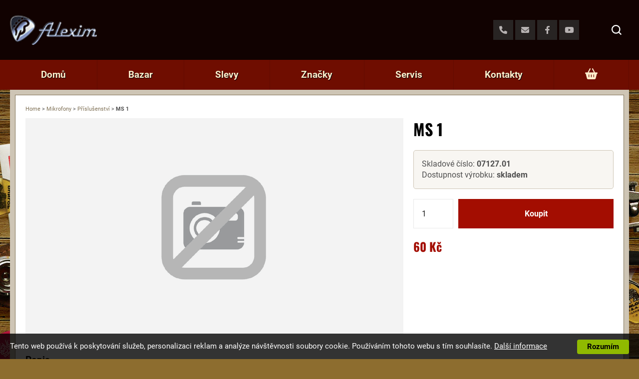

--- FILE ---
content_type: text/html; charset=utf-8
request_url: https://www.alexim.cz/ms-1
body_size: 5106
content:
<!DOCTYPE html>
<html lang="cs-cz" dir="ltr">
	<head>
		<meta charset="utf-8">
	<title>MS 1 | Hudební nástroje Alexim.cz</title>
    <meta name="dcterms.rightsHolder" content="Alexim s.r.o.">
    <meta name="dcterms.dateCopyrighted" content="2009-2026">
	<!--<meta name="author" content="Ing. Radim Hašek" >-->
    <meta name="robots" content="index,follow">
    <meta name="googlebot" content="index,follow">


<!-- Google Tag Manager -->
<script>(function(w,d,s,l,i){ w[l]=w[l]||[];w[l].push({ 'gtm.start':
new Date().getTime(),event:'gtm.js'});var f=d.getElementsByTagName(s)[0],
j=d.createElement(s),dl=l!='dataLayer'?'&l='+l:'';j.async=true;j.src=
'https://www.googletagmanager.com/gtm.js?id='+i+dl;f.parentNode.insertBefore(j,f);
})(window,document,'script','dataLayer',"GTM-5B8FTB");</script>
<!-- End Google Tag Manager --> 
			<script src="/js/jquery-1.12.1.min.js"></script>
			<script src="/js/nette.ajax.js"></script>

	<link rel="stylesheet" href="https://cdn.jsdelivr.net/npm/@fancyapps/ui@4.0/dist/fancybox.css" />

		<link href="/css/screen.css?version=1768658791" rel="stylesheet" type="text/css" media="screen,projection">
		<link href="/css/print.css?version=1768658791" rel="stylesheet" type="text/css" media="print">

		<link rel="shortcut icon" href="/favicon.ico" />

		<meta name="viewport" content="width=device-width">

		<meta name="verify-v1" content="HgCmSEfKzK5ayKJS5F9byk7D6PObLljPuXrw2irew8c=" />

		<meta name="google-site-verification" content="HsWxnUyqVL7lAOHGacup94Db_U8oZCr17-YGn4p5e0s" />

		<meta name="seznam-wmt" content="yXFOzA8q1pX56vx9BgZhxhZyT7HQb5ry" />



<script type="text/javascript">
//<![CDATA[
var _hwq = _hwq || [];
	_hwq.push(['setKey', 'DC89F65B2691F4914B9B14333FCB8891']);_hwq.push(['setTopPos', '60']);_hwq.push(['showWidget', '21']);(function() {
	var ho = document.createElement('script'); ho.type = 'text/javascript'; ho.async = true;
	ho.src = ('https:' == document.location.protocol ? 'https://ssl' : 'http://www') + '.heureka.cz/direct/i/gjs.php?n=wdgt&sak=DC89F65B2691F4914B9B14333FCB8891';
	var s = document.getElementsByTagName('script')[0]; s.parentNode.insertBefore(ho, s);
})();
//]]>
</script>	</head>

	<body class="page-product-detail">

<!-- Google Tag Manager (noscript) -->
<noscript><iframe src="https://www.googletagmanager.com/ns.html?id=GTM-5B8FTB"
height="0" width="0" style="display:none;visibility:hidden"></iframe></noscript>
<!-- End Google Tag Manager (noscript) -->

		<header class="page-header">
			<div class="page-header__container">
				<a href="/" class="page-header__logo">
					<img src="/grafika/alexim-logo-3d.png" alt="Alexim" />
				</a>

				<div class="page-header__socials">
					<a href="tel:+420233337206" class="page-header__social">
<svg xmlns="http://www.w3.org/2000/svg" viewBox="0 0 512 512">
    <path fill="#ffffff" d="M511.2 387l-23.25 100.8c-3.266 14.25-15.79 24.22-30.46 24.22C205.2 512 0 306.8 0 54.5c0-14.66 9.969-27.2 24.22-30.45l100.8-23.25C139.7-2.602 154.7 5.018 160.8 18.92l46.52 108.5c5.438 12.78 1.77 27.67-8.98 36.45L144.5 207.1c33.98 69.22 90.26 125.5 159.5 159.5l44.08-53.8c8.688-10.78 23.69-14.51 36.47-8.975l108.5 46.51C506.1 357.2 514.6 372.4 511.2 387z"></path>
</svg>
					</a>

					<a href="mailto:%73%68%6f%70%40%61%6c%65%78%69%6d%2e%63%7a" class="page-header__social">
<svg xmlns="http://www.w3.org/2000/svg" viewBox="0 0 512 512">
    <path fill="#ffffff" d="M464 64C490.5 64 512 85.49 512 112C512 127.1 504.9 141.3 492.8 150.4L275.2 313.6C263.8 322.1 248.2 322.1 236.8 313.6L19.2 150.4C7.113 141.3 0 127.1 0 112C0 85.49 21.49 64 48 64H464zM217.6 339.2C240.4 356.3 271.6 356.3 294.4 339.2L512 176V384C512 419.3 483.3 448 448 448H64C28.65 448 0 419.3 0 384V176L217.6 339.2z"></path>
</svg>
					</a>

					<a href="https://www.facebook.com/alexim.hudebni.nastroje/" class="page-header__social">
<svg xmlns="http://www.w3.org/2000/svg" viewBox="0 0 320 512">
    <path fill="#ffffff" d="M279.14 288l14.22-92.66h-88.91v-60.13c0-25.35 12.42-50.06 52.24-50.06h40.42V6.26S260.43 0 225.36 0c-73.22 0-121.08 44.38-121.08 124.72v70.62H22.89V288h81.39v224h100.17V288z"></path>
</svg>
					</a>

					<a href="https://www.youtube.com/user/TValexim" class="page-header__social">
<svg xmlns="http://www.w3.org/2000/svg" viewBox="0 0 576 512">
    <path fill="#ffffff" d="M549.655 124.083c-6.281-23.65-24.787-42.276-48.284-48.597C458.781 64 288 64 288 64S117.22 64 74.629 75.486c-23.497 6.322-42.003 24.947-48.284 48.597-11.412 42.867-11.412 132.305-11.412 132.305s0 89.438 11.412 132.305c6.281 23.65 24.787 41.5 48.284 47.821C117.22 448 288 448 288 448s170.78 0 213.371-11.486c23.497-6.321 42.003-24.171 48.284-47.821 11.412-42.867 11.412-132.305 11.412-132.305s0-89.438-11.412-132.305zm-317.51 213.508V175.185l142.739 81.205-142.739 81.201z"></path>
</svg>
					</a>
				</div>

				<span id="snippet--basketSimple" class="page-header__basket">
<div class="basket-simple-holder">
	<a href="/kosik" rel="nofollow" class="basket-simple" title="0,- Kč">
		<span class="basket-simple__icon">
<svg xmlns="http://www.w3.org/2000/svg" viewBox="0 0 576 512">
    <path fill="#ffffff" d="M171.7 191.1H404.3L322.7 35.07C316.6 23.31 321.2 8.821 332.9 2.706C344.7-3.409 359.2 1.167 365.3 12.93L458.4 191.1H544C561.7 191.1 576 206.3 576 223.1C576 241.7 561.7 255.1 544 255.1L492.1 463.5C484.1 492 459.4 512 430 512H145.1C116.6 512 91 492 83.88 463.5L32 255.1C14.33 255.1 0 241.7 0 223.1C0 206.3 14.33 191.1 32 191.1H117.6L210.7 12.93C216.8 1.167 231.3-3.409 243.1 2.706C254.8 8.821 259.4 23.31 253.3 35.07L171.7 191.1zM191.1 303.1C191.1 295.1 184.8 287.1 175.1 287.1C167.2 287.1 159.1 295.1 159.1 303.1V399.1C159.1 408.8 167.2 415.1 175.1 415.1C184.8 415.1 191.1 408.8 191.1 399.1V303.1zM271.1 303.1V399.1C271.1 408.8 279.2 415.1 287.1 415.1C296.8 415.1 304 408.8 304 399.1V303.1C304 295.1 296.8 287.1 287.1 287.1C279.2 287.1 271.1 295.1 271.1 303.1zM416 303.1C416 295.1 408.8 287.1 400 287.1C391.2 287.1 384 295.1 384 303.1V399.1C384 408.8 391.2 415.1 400 415.1C408.8 415.1 416 408.8 416 399.1V303.1z"></path>
</svg>
		</span>
	</a>
</div>
				</span>

				<span class="page-header__search-handle" data-layout-handle="has-search">
<svg xmlns="http://www.w3.org/2000/svg" xmlns:xlink="http://www.w3.org/1999/xlink" x="0px" y="0px" viewBox="0 0 18.2 18.2" xml:space="preserve">
    <g>
        <path class="st1" d="M8,16c-4.4,0-8-3.6-8-8s3.6-8,8-8s8,3.6,8,8S12.4,16,8,16z M8,2C4.7,2,2,4.7,2,8s2.7,6,6,6s6-2.7,6-6 S11.3,2,8,2z" fill="#ffffff"></path>
        <rect x="14.5" y="12.7" transform="matrix(0.7071 -0.7071 0.7071 0.7071 -6.4203 15.5)" class="st1" width="2" height="5.7" fill="#ffffff"></rect>
    </g>
</svg>
				</span>

				<span class="page-header__menu-handle" data-layout-handle="has-menu"><span></span></span>

				<form action="/ms-1" method="post" id="frm-search" class="page-header__search-dialog search-dialog">
					<input type="search" name="q" id="frm-search-q" required data-nette-rules='[{"op":":filled","msg":"Vyplňte prosím hledanou frázi"}]' placeholder="Hledaný výraz" class="search-dialog__input">
					<input type="submit" name="send" value="Hledej" class="search-dialog__submit btn">
				<input type="hidden" name="_do" value="search-submit"></form>

			</div>

		</header>

		<nav class="page-menu">
			<ul class="page-menu__container">
				<li class="page-menu__item">
					<a href="/" title="Domů">Domů</a>
				</li>
				<li class="page-menu__item">
					<a href="/bazar" title="Bazar">Bazar</a>
				</li>
				<li class="page-menu__item">
					<a href="/slevy" title="Slevy">Slevy</a>
				</li>
				<li class="page-menu__item">
					<a href="/znacky" title="Značky">Značky</a>
				</li>
				<li class="page-menu__item">
					<a href="/servis-kytar" title="Servis">Servis</a>
				</li>
				<li class="page-menu__item">
					<a href="/kontakty" title="Kontakty">Kontakty</a>
				</li>
				<li id="snippet--basketSimple2" class="page-menu__item page-menu__item--simple-basket">
<div class="basket-simple-holder">
	<a href="/kosik" rel="nofollow" class="basket-simple" title="0,- Kč">
		<span class="basket-simple__icon">
<svg xmlns="http://www.w3.org/2000/svg" viewBox="0 0 576 512">
    <path fill="#feedcb" d="M171.7 191.1H404.3L322.7 35.07C316.6 23.31 321.2 8.821 332.9 2.706C344.7-3.409 359.2 1.167 365.3 12.93L458.4 191.1H544C561.7 191.1 576 206.3 576 223.1C576 241.7 561.7 255.1 544 255.1L492.1 463.5C484.1 492 459.4 512 430 512H145.1C116.6 512 91 492 83.88 463.5L32 255.1C14.33 255.1 0 241.7 0 223.1C0 206.3 14.33 191.1 32 191.1H117.6L210.7 12.93C216.8 1.167 231.3-3.409 243.1 2.706C254.8 8.821 259.4 23.31 253.3 35.07L171.7 191.1zM191.1 303.1C191.1 295.1 184.8 287.1 175.1 287.1C167.2 287.1 159.1 295.1 159.1 303.1V399.1C159.1 408.8 167.2 415.1 175.1 415.1C184.8 415.1 191.1 408.8 191.1 399.1V303.1zM271.1 303.1V399.1C271.1 408.8 279.2 415.1 287.1 415.1C296.8 415.1 304 408.8 304 399.1V303.1C304 295.1 296.8 287.1 287.1 287.1C279.2 287.1 271.1 295.1 271.1 303.1zM416 303.1C416 295.1 408.8 287.1 400 287.1C391.2 287.1 384 295.1 384 303.1V399.1C384 408.8 391.2 415.1 400 415.1C408.8 415.1 416 408.8 416 399.1V303.1z"></path>
</svg>
		</span>
	</a>
</div>
				</li>
				<li class="page-menu__item page-menu__item--facebook">
					<a href="https://www.facebook.com/alexim.hudebni.nastroje/">
						<svg xmlns="http://www.w3.org/2000/svg" viewBox="0 0 320 512">
    <path fill="#feedcb" d="M279.14 288l14.22-92.66h-88.91v-60.13c0-25.35 12.42-50.06 52.24-50.06h40.42V6.26S260.43 0 225.36 0c-73.22 0-121.08 44.38-121.08 124.72v70.62H22.89V288h81.39v224h100.17V288z"></path>
</svg>
 Facebook
					</a>
				</li>
				<li class="page-menu__item page-menu__item--youtube">
					<a href="https://www.youtube.com/user/TValexim">
						<svg xmlns="http://www.w3.org/2000/svg" viewBox="0 0 576 512">
    <path fill="#feedcb" d="M549.655 124.083c-6.281-23.65-24.787-42.276-48.284-48.597C458.781 64 288 64 288 64S117.22 64 74.629 75.486c-23.497 6.322-42.003 24.947-48.284 48.597-11.412 42.867-11.412 132.305-11.412 132.305s0 89.438 11.412 132.305c6.281 23.65 24.787 41.5 48.284 47.821C117.22 448 288 448 288 448s170.78 0 213.371-11.486c23.497-6.321 42.003-24.171 48.284-47.821 11.412-42.867 11.412-132.305 11.412-132.305s0-89.438-11.412-132.305zm-317.51 213.508V175.185l142.739 81.205-142.739 81.201z"></path>
</svg>
 YouTube
					</a>
				</li>
			</ul>
		</nav>

		<div class="__container">
			<div class="page-content">
	<main class="page-content__main">

	<section itemscope itemtype="http://schema.org/Product" class="product-detail">

<p class="breadcrumbs">
    <a href="/" class="breadcrumbs__link">Home</a> <span>&gt;</span>
		<a href="/mikrofony" class="breadcrumbs__link">Mikrofony</a> <span>&gt;</span>
		<a href="/mikrofony-prislusenstvi" class="breadcrumbs__link">Příslušenství</a> <span>&gt;</span>
    <strong>MS 1</strong>
</p>
<script type="application/ld+json">
    {
        "@context": "https://schema.org",
        "@type": "BreadcrumbList",
        "itemListElement": [
                {
                    "@type": "ListItem",
                    "position": 1,
                    "name": "Mikrofony",
                    "item": "https://www.alexim.cz/mikrofony"
                },
                {
                    "@type": "ListItem",
                    "position": 2,
                    "name": "Příslušenství",
                    "item": "https://www.alexim.cz/mikrofony-prislusenstvi"
                },
            {
                "@type": "ListItem",
                "position": 3,
                "name": "MS 1"
            }
        ]
    }
</script>

		<div class="product-detail__gallery">
<div class="gallery">


	<div>
		<span class="gallery__items" data-slick="gallery">
				<span class="gallery__item">
					<img src="/grafika/no-photo-detail.gif" alt="MS 1" class="gallery__image" itemprop="image" />
				</span>
		</span>
	</div>


</div>
		</div>

		<div class="product-detail__main">

			<div class="product-detail__wrapper">

				<h1 itemprop="name" class="product-detail__title">MS 1</h1>

				<div class="product-detail__status">
					Skladové číslo: <strong>07127.01</strong>
					<br />
					Dostupnost výrobku:
					<strong> skladem </strong>				</div>

				<form action="/ms-1" method="post" class="ajax product-detail__buy" id="sraform">
					<div itemprop="offers" itemtype="http://schema.org/Offer" itemscope>
						<meta itemprop="url" content="https://www.alexim.cz/ms-1" />
						<meta itemprop="priceCurrency" content="CZK" />
						<meta itemprop="price" content="60.00" />
						<meta itemprop="priceValidUntil" content="2026-01-21" />
						<meta itemprop="availability" content="http://schema.org/InStock" />
					</div>

						<input type="number" name="count" maxlength="4" min="1" value="1" id="kusu" />
						<input type="submit" name="_action" value="Koupit" class="btn" title="Přidat do košíku" />
						<input id="dostupnost" type="hidden" value="1" />  
				<input type="hidden" name="_do" value="basketForm-submit"></form>

				<p class="product-detail__prices">
					<span class="product-detail__price">
						<span class="price">60 Kč</span>
					</span>


				</p>


			</div>

		</div>


		<div class="product-detail__info">
				<h2 class="product-detail__subtitle">Popis</h2>
				<p class="description" itemprop="description">Mikrofonní Windscreen</p>


		</div>
		<div class="product-detail__content">
			<div class="product-detail__wrapper">
			</div>
		</div>

		<div class="product-detail__related">
	<h2 class="product-detail__subtitle">Zákazníci kteří si koupili tento výrobek, si pořídili také toto:</h2>
	<div data-slick="product">
	<a href="/krc-dgn-3" class="product-box">
		<span class="product-box__image">
				<img src="/images/275x275z/2/2ffa7989c198909dd34d1fb2db29432c.jpg" alt="KRC DGN-3">
		</span>

		<h2 class="product-box__title">KRC DGN-3</h2>

		<p class="product-box__text">Nultý pražec "ořech" kytara...</p>

		<div class="product-box__price">
			16 Kč
		</div>


		<div class="product-box__more">
				<span title="dostupnost">skladem</span>
		</div>
	</a>
	<a href="/gotoh-ge-103b-t-kobylka-cr" class="product-box">
		<span class="product-box__image">
				<img src="/images/275x275z/2/2600daf3faeb85373e0375646aa40668.jpg" alt="Gotoh GE 103B-T  kobylka CR">
		</span>

		<h2 class="product-box__title">Gotoh GE 103B-T  kobylka CR</h2>

		<p class="product-box__text">GOTOH, kobylka modelu Les...</p>

		<div class="product-box__price">
			760 Kč
		</div>


		<div class="product-box__more">
				<span title="dostupnost">skladem</span>
		</div>
	</a>
	<a href="/gotoh-ge-101z-t-zaves-cr" class="product-box">
		<span class="product-box__image">
				<img src="/images/275x275z/4/4ebd1a640ebb803d6cee4f808c7919a9.jpg" alt="Gotoh GE 101Z - T závěs  CR">
		</span>

		<h2 class="product-box__title">Gotoh GE 101Z - T závěs  CR</h2>

		<p class="product-box__text">GOTOH, závěs kobylky modelu...</p>

		<div class="product-box__price">
			457 Kč
		</div>


		<div class="product-box__more">
				<span title="dostupnost">na dotaz</span>
		</div>
	</a>
	</div>
		</div>

	</section>


	</main>
			</div>
		</div>

		<footer class="page-footer">
			<p class="page-footer__links">
				<a class="kosik-odkaz" rel="nofollow" href="/obchodni-podminky">Obchodní podmínky</a> |
				<a class="kosik-odkaz" rel="nofollow" href="/jak-nakupovat">Jak nakupovat</a> |
				<a class="kosik-odkaz" rel="nofollow" href="/jak-nakupovat#doprava">Doprava a platba</a> |
				<a class="kosik-odkaz" rel="nofollow" href="/reklamace">Reklamace</a>
			</p>
			<p class="page-footer__credits">
				Website created by <a href="http://www.mainspring.cz/">MainSpring</a> with <a href="http://www.matomatic.com/">MAŤoMATIC studio</a> Design and <a href="http://www.nobrother.cz/">noBrother.cz</a>, system by Radim Hašek, copyright &copy; 2009-2026 Alexim s.r.o.
			</p>
		</footer>

		<script type="text/javascript" src="/js/scripts.js?version=1768658791"></script>
	<script src="https://cdn.jsdelivr.net/npm/@fancyapps/ui@4.0/dist/fancybox.umd.js"></script>


	</body>
</html>


--- FILE ---
content_type: text/css
request_url: https://www.alexim.cz/css/screen.css?version=1768658791
body_size: 8421
content:
body,dd,dl,dt,fieldset,form,h1,h2,h3,h4,h5,h6,html,li,menu,ol,p,ul{margin:0;padding:0;list-style-type:none;border:0}article,aside,details,figcaption,figure,footer,header,hgroup,nav,section{display:block}audio,canvas,video{display:inline-block}[hidden],audio:not([controls]){display:none}html{font-size:100%;-webkit-text-size-adjust:100%;-ms-text-size-adjust:100%}button,html,input,select,textarea{font-family:sans-serif;color:#222}body{margin:0;font-size:1em;line-height:1.4}a:focus{outline:thin dotted}a:active,a:hover{outline:0}abbr[title]{border-bottom:1px dotted}b,strong{font-weight:700}blockquote{margin:1em 40px}dfn{font-style:italic}hr{display:block;height:1px;border:0;border-top:1px solid #ccc;margin:1em 0;padding:0}ins{background:#ff9;text-decoration:none}ins,mark{color:#000}mark{background:#ff0;font-style:italic;font-weight:700}code,kbd,pre,samp{font-family:monospace,serif;_font-family:courier new,monospace;font-size:1em}pre{white-space:pre;white-space:pre-wrap;word-wrap:break-word}q{quotes:none}q:after,q:before{content:"";content:none}small{font-size:85%}sub,sup{font-size:75%;line-height:0;position:relative;vertical-align:baseline}sup{top:-.5em}sub{bottom:-.25em}ol,p,ul{margin:0;padding:0 0 1em}li{list-style-type:none}dd{margin:0 0 0 40px}nav ol,nav ul{list-style:none;list-style-image:none;margin:0;padding:0}h1,h2,h3{margin:0;padding:0 0 1em}h4,h5,h6{margin:0;padding:0}img{border:0;-ms-interpolation-mode:bicubic;vertical-align:middle}svg:not(:root){overflow:hidden}figure,form{margin:0}fieldset{border:0;margin:0;padding:0}label{cursor:pointer}legend{border:0;padding:0;white-space:normal}button,input,select,textarea{font-size:100%;margin:0;vertical-align:baseline}button,input{line-height:normal}button,input[type=button],input[type=reset],input[type=submit]{cursor:pointer;-webkit-appearance:button}button[disabled],input[disabled]{cursor:default}input[type=checkbox],input[type=radio]{box-sizing:border-box;padding:0}input[type=search]{-webkit-appearance:textfield;box-sizing:content-box}input[type=search]::-webkit-search-cancel-button,input[type=search]::-webkit-search-decoration{-webkit-appearance:none}button::-moz-focus-inner,input::-moz-focus-inner{border:0;padding:0}textarea{overflow:auto;vertical-align:top;resize:vertical}input:invalid,textarea:invalid{background-color:#f0dddd}table{border-spacing:0}td{vertical-align:top}@media print{*{background:transparent!important;color:#000!important;box-shadow:none!important;text-shadow:none!important;filter:none!important;-ms-filter:none!important}a,a:visited{text-decoration:underline}a[href]:after{content:" (" attr(href) ")"}abbr[title]:after{content:" (" attr(title) ")"}.ir a:after,a[href^="#"]:after,a[href^="javascript:"]:after{content:""}blockquote,pre{border:1px solid #999;page-break-inside:avoid}thead{display:table-header-group}img,tr{page-break-inside:avoid}img{max-width:100%!important}@page{margin:.5cm}h2,h3,p{orphans:3;widows:3}h2,h3{page-break-after:avoid}}.clearfix:after,.clearfix:before{display:table;content:"";line-height:0}.clearfix:after{clear:both}.ir{display:block;text-indent:-999em;overflow:hidden;background-position:50%;background-repeat:no-repeat;text-align:left;direction:ltr}.hide-text,.ir{border:0;background-color:transparent}.hide-text{font:0/0 a;color:transparent;text-shadow:none}::-moz-selection,::selection{background:#ccc;color:#fff;text-shadow:none}@font-face{font-family:Oswald;font-style:normal;font-weight:700;font-display:swap;src:url(https://fonts.gstatic.com/s/oswald/v53/TK3_WkUHHAIjg75cFRf3bXL8LICs1xZogUE.ttf) format("truetype")}@font-face{font-family:Roboto;font-style:normal;font-weight:400;font-display:swap;src:url(https://fonts.gstatic.com/s/roboto/v30/KFOmCnqEu92Fr1Me5Q.ttf) format("truetype")}@font-face{font-family:Roboto;font-style:normal;font-weight:700;font-display:swap;src:url(https://fonts.gstatic.com/s/roboto/v30/KFOlCnqEu92Fr1MmWUlvAw.ttf) format("truetype")}body{-webkit-font-smoothing:antialiased;-moz-osx-font-smoothing:grayscale;font-family:Roboto,Arial,sans-serif;font-weight:400;color:#4f4f4f;font-size:1rem}a{color:#807257;text-decoration:underline;outline:0}a:hover{text-decoration:none;color:#a30d01}h1{font-family:Oswald,sans-serif;font-weight:700;color:#000;font-size:1.8em}@media (min-width:769px){h1{font-size:2.5em}}img{max-width:100%;display:block}.youtube-embed{display:block;position:relative;overflow:hidden}.youtube-embed:before{content:"";display:block;padding-bottom:56%}.youtube-embed iframe{position:absolute;left:0;top:0;width:100%;height:100%}.note{font-size:.8em}.btn{background:#a30d01;color:#fff;border:0;padding:20px 40px;display:inline-block;text-decoration:none;cursor:pointer;font-family:Roboto,Arial,sans-serif;font-weight:700}.btn:hover{background:#d61101;color:#fff}.btn--secondary{background:#e9e9e9;color:#4f4f4f}.btn--secondary:hover{background:#d0d0d0}.flash{text-align:center;padding:.5em 0;color:#fff;font-size:1.2em}.flash--error{background-color:#c00}.flash--warning{background-color:#c90}.flash--success{background-color:#060}label{display:block;padding:0 0 .5em;font-size:.9em}input[type=email],input[type=number],input[type=search],input[type=tel],input[type=text],textarea{display:block;width:100%;padding:1em;font-family:inherit;background:#fff;border-radius:0;font-size:1em;border:1px solid #e9e9e9;box-sizing:border-box;font-family:Roboto,Arial,sans-serif;font-weight:400}input[type=email]:-moz-placeholder,input[type=email]::-moz-placeholder,input[type=number]:-moz-placeholder,input[type=number]::-moz-placeholder,input[type=search]:-moz-placeholder,input[type=search]::-moz-placeholder,input[type=tel]:-moz-placeholder,input[type=tel]::-moz-placeholder,input[type=text]:-moz-placeholder,input[type=text]::-moz-placeholder,textarea:-moz-placeholder,textarea::-moz-placeholder{color:#bdc2d3}input[type=email]:-ms-input-placeholder,input[type=number]:-ms-input-placeholder,input[type=search]:-ms-input-placeholder,input[type=tel]:-ms-input-placeholder,input[type=text]:-ms-input-placeholder,textarea:-ms-input-placeholder{color:#bdc2d3}input[type=email]::-webkit-input-placeholder,input[type=number]::-webkit-input-placeholder,input[type=search]::-webkit-input-placeholder,input[type=tel]::-webkit-input-placeholder,input[type=text]::-webkit-input-placeholder,textarea::-webkit-input-placeholder{color:#bdc2d3}input[type=email]:focus,input[type=number]:focus,input[type=search]:focus,input[type=tel]:focus,input[type=text]:focus,textarea:focus{outline:0;border-color:#000}input[type=email].has-error,input[type=number].has-error,input[type=search].has-error,input[type=tel].has-error,input[type=text].has-error,textarea.has-error{border-color:#fd5c55}input[type=email]:disabled,input[type=number]:disabled,input[type=search]:disabled,input[type=tel]:disabled,input[type=text]:disabled,textarea:disabled{opacity:.5}textarea{height:6em}select{-webkit-appearance:none;appearance:none;background:url(img/select.png) right 5px center no-repeat;padding:5px 18px 5px 5px}.help-block{flex-basis:100%;margin-top:.5em;font-size:13px;font-family:Roboto,Arial,sans-serif;font-weight:700}.help-block.text-danger{color:#fd5c55}.fieldset{display:-moz-flex;display:-ms-flexbox;display:-ms-flex;display:-o-flex;display:flex;justify-content:space-between;flex-wrap:wrap;background:#f6f6f6;padding:20px;margin-bottom:30px}.fieldset>*{box-sizing:border-box;width:100%}.fieldset p:last-child{padding-bottom:0}.fieldset__header{margin:-20px -20px 20px;padding:20px;width:calc(100% + 40px);background:#dcdcdc;font-family:Roboto,Arial,sans-serif;font-weight:700;text-transform:uppercase}.fieldset .form-required label:after{content:" *";color:red}@media (min-width:769px){.fieldset p.col-50{width:48%!important}.fieldset p.col-70{width:70%!important}.fieldset p.col-30{width:26%!important}}@media (min-width:1086px){.order-columns{display:-moz-flex;display:-ms-flexbox;display:-ms-flex;display:-o-flex;display:flex;justify-content:space-between;flex-wrap:wrap}.order-columns>*{box-sizing:border-box}.order-columns .order-column{width:48%}}table{width:100%;border-collapse:collapse}table td,table th{padding:1em .3em}table th{background:#f6f6f6;text-align:left}table td{border:solid #e9e9e9;border-width:1px 0}.fancybox__container{padding:0!important;max-width:none!important}.slick-slider{box-sizing:border-box;-webkit-user-select:none;-moz-user-select:none;-ms-user-select:none;user-select:none;-webkit-touch-callout:none;-ms-touch-action:pan-y;touch-action:pan-y;-webkit-tap-highlight-color:transparent}.slick-list,.slick-slider{position:relative;display:block}.slick-list{overflow:hidden;margin:0;padding:0}.slick-list:focus{outline:none}.slick-list.dragging{cursor:pointer;cursor:hand}.slick-slider .slick-list,.slick-slider .slick-track{transform:translateZ(0)}.slick-track{position:relative;top:0;left:0;display:block;margin-right:auto;margin-left:0;display:-moz-flex;display:-ms-flexbox;display:-ms-flex;display:-o-flex;display:flex;align-items:stretch}.slick-track>*{box-sizing:border-box}.slick-loading .slick-track{visibility:hidden}.slick-slide{display:none;min-height:1px;outline:0}.slick-slide>div{height:100%}.slick-slide img{display:block}.slick-slide.slick-loading img{display:none}.slick-slide.dragging img{pointer-events:none}.slick-initialized .slick-slide{display:block}.slick-loading .slick-slide{visibility:hidden}.slick-vertical .slick-slide{display:block;height:auto;border:1px solid transparent}.slick-arrow.slick-hidden{display:none}.slick-next,.slick-prev{font-size:0;line-height:0;position:absolute;z-index:5;top:50%;display:block;width:40px;height:40px;border-radius:50%;background:#a30d01;padding:0;margin:-20px;cursor:pointer;color:transparent;border:none;outline:none;transition:all .3s ease-in-out;-webkit-transform:translateZ(0)}.slick-next:hover,.slick-prev:hover{outline:none;opacity:.8}.slick-next.slick-disabled,.slick-prev.slick-disabled{opacity:.3}.slick-next:before,.slick-prev:before{content:"";position:absolute;left:50%;top:50%;width:12px;height:12px;margin:-7px -10px;border:solid #feedcb;border-width:2px 2px 0 0;transform:rotate(45deg)}.slick-prev{left:10px}.slick-prev:before{transform:rotate(-135deg);margin-left:-4px}.slick-next{right:10px}.slick-dotted.slick-slider{margin-bottom:30px}.slick-dots{position:absolute;bottom:0;display:block;width:100%;padding:0;margin:0;list-style:none;text-align:center}.slick-dots li{position:relative;display:inline-block;width:10px;height:10px;margin:0 5px;padding:0;border-radius:50%;background:#4f4f4f;cursor:pointer}.slick-dots li button{display:none}.slick-dots li.slick-active{background:#a30d01}*{box-sizing:border-box}body,html{margin:0;padding:0}html{overflow:hidden;overflow-y:scroll;background:#8d6d2f}@media (min-width:769px){html{background:url(img/html.jpg) top fixed #8d6d2f}}body{min-height:100vh}@media (min-width:769px){body{background:url(img/bg-motiv.jpg) top fixed repeat-x}}[class*=__container]{max-width:600px;margin:0 auto;padding:0 20px}@media (min-width:769px){[class*=__container]{max-width:1280px}}.page-content{display:-moz-flex;display:-ms-flexbox;display:-ms-flex;display:-o-flex;display:flex;flex-wrap:wrap;justify-content:space-between;-ms-flex-direction:column;flex-direction:column;background:#cec5b5;padding:10px}.page-content>*{box-sizing:border-box}.page-content__main{order:2;width:100%}body:not(.homepage) .page-content__main{background:#fff;border:1px solid #807257;padding:20px}.page-content__shop{order:1;width:100%}.page-content__home{order:3;width:100%}.page-content__banners{order:4}@media (min-width:769px){.page-content{-ms-flex-direction:row;flex-direction:row}.page-content__main{width:calc(100% - 250px)}body.page-product-detail .page-content__main{width:100%}.page-content__shop{width:240px}.page-content__home{width:190px}.page-content__banners{width:100%}}@media (max-width:1085px){.page-content__home{margin-top:10px}}@media (min-width:769px) and (max-width:1085px){.page-content__home{width:100%}.page-content__home .home-shop-boxes{display:-moz-flex;display:-ms-flexbox;display:-ms-flex;display:-o-flex;display:flex}.page-content__home .home-shop-boxes>*{box-sizing:border-box}.page-content__home .box--celebrities{width:240px}.page-content__home .box--celebrities+.box{margin-left:10px;margin-top:0;width:calc(100% - 250px)}}#content{background:#fff}.page-header{background:#110201;overflow:hidden}.page-header__container{display:-moz-flex;display:-ms-flexbox;display:-ms-flex;display:-o-flex;display:flex;justify-content:space-between;align-items:center;height:120px;position:relative}.page-header__container>*{box-sizing:border-box}.page-header__logo{transition:all .3s ease-in-out;-webkit-transform:translateZ(0)}.page-header__logo img{height:60px}.page-header__search-handle{width:50px;height:50px;display:inline-block;padding:15px;cursor:pointer}.page-header__search-handle:hover{opacity:.7}.page-header__ask{text-align:center;line-height:1.2;transition:all .3s ease-in-out;-webkit-transform:translateZ(0);margin-left:auto}.page-header__ask strong{font-family:Oswald,sans-serif;font-weight:700;color:#f3b204;font-style:italic;font-size:1.2rem}.page-header__ask a{color:#fff;font-size:12px;text-decoration:none;margin:0 3px;font-family:Roboto,Arial,sans-serif;font-weight:700}.page-header__ask a:hover{text-decoration:underline}.page-header__ask span{display:none}.page-header__ask p{padding:0}.page-header__socials{margin-left:auto;margin-right:50px}.page-header__basket{transition:all .3s ease-in-out;-webkit-transform:translateZ(0)}.page-header__basket~.page-header__search-handle{margin-left:0}.page-header__social{display:inline-block;width:40px;height:40px;line-height:40px;text-align:center;background:#333;transition:all .3s ease-in-out;-webkit-transform:translateZ(0);opacity:.7}.page-header__social svg{display:inline-block;height:20px;margin-top:10px;transform:scale(.8)}.page-header__social:hover{opacity:1}.page-header__basket,.page-header__menu-handle{display:none}@media (max-width:768px){body{padding-top:70px}.page-header{position:fixed;z-index:5;left:0;top:0;right:0;padding:0}.page-header__container{height:60px}.page-header__search-handle{margin-left:auto}.page-header__logo img{height:30px}.page-header__ask,.page-header__social{display:none}.page-header__menu-handle{display:inline-block;width:50px;height:50px;position:relative;cursor:pointer;margin-left:-5px;margin-right:-10px}.page-header__menu-handle:after,.page-header__menu-handle:before,.page-header__menu-handle span{content:"";height:2px;width:30px;background:#fff;margin:-1px -15px;position:absolute;left:50%;top:50%;transition:all .3s ease-in-out;-webkit-transform:translateZ(0)}.page-header__menu-handle:before{transform:translateY(-7px)}.page-header__menu-handle:after{transform:translateY(7px)}html[data-layout-state=has-menu] .page-header__menu-handle:before{transform:rotate(135deg) translate(0)}html[data-layout-state=has-menu] .page-header__menu-handle:after{transform:rotate(-315deg) translate(0)}html[data-layout-state=has-menu] .page-header__menu-handle span{opacity:0}.page-header__basket{display:block}}.search-dialog{display:-moz-flex;display:-ms-flexbox;display:-ms-flex;display:-o-flex;display:flex;justify-content:space-between;align-items:stretch;transition:all .3s ease-in-out;transform:translateY(-150%);position:absolute;left:20px;top:5px;right:70px}.search-dialog>*{box-sizing:border-box}input.search-dialog__input[type=search]{flex-grow:1;height:40px;background:transparent!important;border:0;padding:5px;border-bottom:2px solid #feedcb!important;color:#feedcb}.search-dialog__submit{margin-left:10px;padding:5px 15px}@media (min-width:769px){.search-dialog{top:15px;right:80px}input.search-dialog__input[type=search]{height:50px}}html[data-layout-state=has-search] .search-dialog{transform:translate(0);margin-top:20px}html[data-layout-state=has-search] .page-header__ask,html[data-layout-state=has-search] .page-header__basket,html[data-layout-state=has-search] .page-header__logo,html[data-layout-state=has-search] .page-header__social{transform:translateY(200%)}@media (max-width:768px){.page-header__menu-handle{transition:all .3s ease-in-out;-webkit-transform:translateZ(0)}html[data-layout-state=has-search] .page-header__menu-handle{transform:translate(80px);opacity:0}.page-header__search-handle{transition:all .3s ease-in-out;-webkit-transform:translateZ(0)}.page-header__search-handle:after,.page-header__search-handle:before{content:"";height:2px;width:0;background:#fff;margin:-1px -15px;position:absolute;left:50%;top:50%;opacity:0;transition:all .3s ease-in-out;-webkit-transform:translateZ(0)}.page-header__search-handle:before{transform:rotate(135deg)}.page-header__search-handle:after{transform:rotate(-315deg)}.page-header__search-handle svg{transition:all .3s ease-in-out;-webkit-transform:translateZ(0)}html[data-layout-state=has-search] .page-header__search-handle{transform:translate(45px)}html[data-layout-state=has-search] .page-header__search-handle svg{opacity:0}html[data-layout-state=has-search] .page-header__search-handle:after,html[data-layout-state=has-search] .page-header__search-handle:before{width:30px;opacity:1}html[data-layout-state=has-search] .search-dialog{margin-top:5px}}.page-footer{background:#410804;margin-top:20px;padding:10px 20px;text-align:center}.page-footer p{padding:0;margin:15px 0}.page-footer,.page-footer a{color:#9e8e8b}.page-footer a{text-decoration:none}.page-footer a:hover{text-decoration:underline}.page-footer__credits{font-size:12px}.page-footer__links a{color:#fff;margin:0 5px}.page-menu{background:repeat-x #6f0d00;transition:all .3s ease-in-out;-webkit-transform:translateZ(0)}.page-menu a{font-family:Roboto,Arial,sans-serif;font-weight:700;color:#feedcb;text-decoration:none;text-shadow:1px 1px 0 #000;display:block}.page-menu__item--active a,.page-menu__item a:hover{background:#110201;text-shadow:1px 1px 0 #6f0d00}@media (max-width:768px){.page-menu{position:fixed;right:0;top:60px;bottom:0;z-index:5;overflow:hidden;width:0}.page-menu a{padding:10px 20px}.page-menu__container{width:240px;padding:0 0 80px;max-height:100%;overflow:auto}.page-menu__item--facebook,.page-menu__item--youtube{float:left;width:50%}.page-menu__item--facebook svg,.page-menu__item--youtube svg{width:30px;height:30px;margin:0 auto 5px;display:block}.page-menu__item--simple-basket{display:none}html[data-layout-state=has-menu] .page-menu{width:240px}}@media (min-width:769px){.page-menu{position:sticky;z-index:5;top:0;font-size:1.2rem;text-align:center}.page-menu__container{display:-moz-flex;display:-ms-flexbox;display:-ms-flex;display:-o-flex;display:flex}.page-menu__container>*{box-sizing:border-box}.page-menu__item{flex-grow:1;text-align:center;line-height:60px}.page-menu__item:not(:last-child){border-right:1px solid #620b00}.page-menu__item--facebook,.page-menu__item--youtube{display:none}}html[data-layout-state=has-menu]{overflow:hidden}.basket-simple{position:relative;white-space:nowrap;display:block;text-align:center}.basket-simple__icon{position:relative;z-index:0;display:block;transition:all .3s ease-in-out;-webkit-transform:translateZ(0);padding-top:5px;margin-bottom:-20px;line-height:55px}.basket-simple__icon svg{width:25px}.basket-simple__count{position:absolute;left:50%;bottom:50%;z-index:2;border-radius:10px;background:#c00;color:#fff;line-height:20px;min-width:20px;height:20px;font-size:12px;padding:0 5px;margin:0 0 5px 5px;font-family:Roboto,Arial,sans-serif;font-weight:700}.basket-simple-holder{position:relative}.basket-simple__bid{border:1px solid #cec5b5;background:#f8f6f2;padding:1em;border-radius:5px;position:absolute;right:0;top:100%;margin-top:-5px}.basket-simple__bid .btn{line-height:1.2em;font-size:1rem;white-space:nowrap}.basket-simple__bid .btn+.btn{margin-top:10px}.basket-simple:hover .basket-simple__icon{opacity:.7}.basket-simple--animate .basket-simple__icon{animation:shakeAnimation 2s infinite}.page-header .basket-simple{width:50px;height:50px}@media (max-width:768px){.basket-simple__bid{display:none}}.banners__item{width:100%;padding-bottom:36.45%;position:relative}.banners__link{display:block;width:100%}.banners__image{position:absolute;left:0;top:0;width:100%;height:100%}.box{border:1px solid #807257;background:#fff}.box+.box{margin-top:10px}.box__title{font-size:18px;text-align:center;background:#6f0d00;padding:10px;color:#feedcb;text-shadow:1px 1px 0 #000}.box__title,.box__title--shop{font-family:Oswald,sans-serif;font-weight:700}.box__title--shop{text-align:left;font-size:26px}.box__subtitle{border-bottom:1px solid #807257;color:#2f2819;font-size:.9em;background:#dfd7c6;font-family:Roboto,Arial,sans-serif;font-weight:700}.box__content,.box__subtitle{padding:7px 12px}.boxik{border:1px solid #cec5b5;background:#f8f6f2;padding:1em;border-radius:5px}.breadcrumbs{font-size:11px}.breadcrumbs__link{text-decoration:none}.breadcrumbs__link:hover{color:#000;text-decoration:underline}.breadcrumbs__delimiter{color:#807257;padding:0 5px}.breadcrumbs__final{font-family:Roboto,Arial,sans-serif;font-weight:400;color:#000}.breadcrumbs__dismiss{background:#0c0000;padding:2px 24px 2px 5px;color:#fff!important;text-decoration:none;position:relative;display:inline-block}.breadcrumbs__dismiss:after,.breadcrumbs__dismiss:before{content:"";position:absolute;right:8px;top:50%;width:10px;height:1px;background:#fff}.breadcrumbs__dismiss:before{transform:rotate(45deg)}.breadcrumbs__dismiss:after{transform:rotate(-45deg)}.cart-nav{padding-top:40px;clear:both}@media (min-width:769px){.cart-nav{display:-moz-flex;display:-ms-flexbox;display:-ms-flex;display:-o-flex;display:flex;justify-content:space-between;-ms-flex-direction:row-reverse;flex-direction:row-reverse}.cart-nav>*{box-sizing:border-box}}.cart-nav>:not(.btn){display:none}@media (max-width:768px){.cart-nav .btn{display:block;width:100%}.cart-nav .btn+.btn{margin-top:10px}}.category-header__image{position:relative;z-index:1;margin:0 auto}.category-header__content{border:1px solid #cec5b5;background:#f8f6f2;padding:1em;border-radius:5px;margin-top:-19px;position:relative;z-index:0;padding:20px}@media (min-width:769px){.category-header__content{display:-moz-flex;display:-ms-flexbox;display:-ms-flex;display:-o-flex;display:flex;justify-content:space-between}.category-header__content>*{box-sizing:border-box}.category-header__description{width:60%}.category-header__categories{width:38%}.category-header__description--wide{width:100%}}.category-header__categoriesTitle,.category-header__title{color:#000;font-size:1.2em;padding-top:20px;display:block;font-family:Roboto,Arial,sans-serif;font-weight:700;padding-bottom:10px}.category-header__categoriesList{font-size:.8em}.category-header__categoriesItem{position:relative;padding-left:15px}.category-header__categoriesItem:before{content:"";position:absolute;left:0;top:8px;width:5px;height:5px;border-radius:50%;background:#807257}.side-tree--hidden{display:none}.side-tree--3{font-size:.8rem;font-family:Roboto,Arial,sans-serif;font-weight:400}.side-tree__link{color:#4f4f4f;text-decoration:none}.side-tree__link:hover{color:#a30d01}.side-tree__link--in-path{font-family:Roboto,Arial,sans-serif;font-weight:700}.side-tree__item{padding:3px 0}.side-tree__item .side-tree__item{border-left:1px solid #e9e9e9;padding-left:15px}.side-tree .side-tree{padding-bottom:5px}.side-tree__dismiss{background:#0c0000;padding:2px 24px 2px 5px;color:#fff!important;text-decoration:none;position:relative;display:inline-block}.side-tree__dismiss:after,.side-tree__dismiss:before{content:"";position:absolute;right:8px;top:50%;width:10px;height:1px;background:#fff}.side-tree__dismiss:before{transform:rotate(45deg)}.side-tree__dismiss:after{transform:rotate(-45deg)}.side-tree__item--next{margin-top:10px}.eshop-categories__item{display:block;text-decoration:none}.eshop-categories__itemTitle{height:104px;background:top no-repeat;position:relative;z-index:1;overflow:hidden;text-indent:-10000px}.eshop-categories__item:hover .eshop-categories__itemTitle{background-position:center -104px}.eshop-categories__itemText{border:1px solid #cec5b5;background:#f8f6f2;padding:1em;border-radius:5px;margin-top:-11px;position:relative;z-index:0;padding:20px;text-align:center;font-size:14px}.eshop-categories__item--kytary .eshop-categories__itemTitle{background-image:url(../grafika/sekce-nadpisy-eshop/kytary-small.png)}.eshop-categories__item--basy .eshop-categories__itemTitle{background-image:url(../grafika/sekce-nadpisy-eshop/basy-small.png)}.eshop-categories__item--klavesy .eshop-categories__itemTitle{background-image:url(../grafika/sekce-nadpisy-eshop/klavesy-small.png)}.eshop-categories__item--ostatni-nastroje .eshop-categories__itemTitle{background-image:url(../grafika/sekce-nadpisy-eshop/ostatni-nastroje-small.png)}.eshop-categories__item--efekty .eshop-categories__itemTitle{background-image:url(../grafika/sekce-nadpisy-eshop/efekty-small.png)}.eshop-categories__item--zesilovace .eshop-categories__itemTitle{background-image:url(../grafika/sekce-nadpisy-eshop/zesilovace-small.png)}.eshop-categories__item--reproboxy .eshop-categories__itemTitle{background-image:url(../grafika/sekce-nadpisy-eshop/reproboxy-small.png)}.eshop-categories__item--mikrofony .eshop-categories__itemTitle{background-image:url(../grafika/sekce-nadpisy-eshop/mikrofony-small.png)}.eshop-categories__item--pa-systemy .eshop-categories__itemTitle{background-image:url(../grafika/sekce-nadpisy-eshop/pa-systemy-small.png)}.eshop-categories__item--prislusenstvi .eshop-categories__itemTitle{background-image:url(../grafika/sekce-nadpisy-eshop/prislusenstvi-small.png)}.eshop-categories__item--hardware .eshop-categories__itemTitle{background-image:url(../grafika/sekce-nadpisy-eshop/hardware-small.png)}.eshop-categories__item--ostatni .eshop-categories__itemTitle{background-image:url(../grafika/sekce-nadpisy-eshop/ostatni-small.png)}@media (min-width:769px){.eshop-categories{display:-moz-flex;display:-ms-flexbox;display:-ms-flex;display:-o-flex;display:flex;flex-wrap:wrap;justify-content:space-between}.eshop-categories>*{box-sizing:border-box}.eshop-categories__item{width:49%}}@media (min-width:1086px){.eshop-categories__item{width:32%}}@media (max-width:768px){.eshop-trees{display:-moz-flex;display:-ms-flexbox;display:-ms-flex;display:-o-flex;display:flex;margin-bottom:15px}.eshop-trees>*{box-sizing:border-box}.eshop-trees .box__title{display:none}.eshop-trees .box__subtitle{text-align:center;font-family:Roboto,Arial,sans-serif;font-weight:400;border:0;cursor:pointer}.eshop-trees .box{flex-grow:1;margin:0}.eshop-trees .box__content{position:fixed;left:0;top:50px;width:100vw;height:100vh;overflow:hidden;overflow-y:auto;background:#f8f6f2;transition:all .3s ease-in-out;transform:translateY(-10px);opacity:0;pointer-events:none;padding:60px}.eshop-trees .box__content [class*=__close]{display:inline-block;width:50px;height:50px;position:relative;cursor:pointer;position:absolute;right:20px;top:20px;z-index:6}.eshop-trees .box__content [class*=__close]:after,.eshop-trees .box__content [class*=__close]:before{content:"";background:#000;width:36px;height:2px;margin:-1px -18px;position:absolute;left:50%;top:50%}.eshop-trees .box__content [class*=__close]:before{transform:rotate(-45deg)}.eshop-trees .box__content [class*=__close]:after{transform:rotate(45deg)}[data-layout-state=brand-tree] .box__content.brand-tree-container,[data-layout-state=category-tree] .box__content.category-tree-container{opacity:1;pointer-events:auto;z-index:4;transform:translate(0)}}@media (min-width:769px){.eshop-trees{position:sticky;top:68px}}.home-banner{margin-top:10px;padding:0;display:block;text-decoration:none;color:#9e8e8b;font-weight:700;line-height:1.2em;text-align:center;background:#110201 top no-repeat;background-size:100% auto}.home-banner:before{content:"";display:block;padding-bottom:33%}.home-banner .footer-banner span{display:block;margin:82px 5px 0}.home-banner a.footer-banner:hover span{color:#9e8e8b}.home-banner span{display:block;padding:20px 30px}.home-banner--service{background-image:url(img/footer-banner-servis.png)}.home-banner--guitars{background-image:url(img/footer-banner-kytary.png)}.home-banner--bazar{background-image:url(img/footer-banner-bazar.png)}@media (min-width:769px){.page-content__banners{display:-moz-flex;display:-ms-flexbox;display:-ms-flex;display:-o-flex;display:flex;align-items:stretch;justify-content:space-between}.page-content__banners>*{box-sizing:border-box}.home-banner{width:32.5%}}.product-list{display:-moz-flex;display:-ms-flexbox;display:-ms-flex;display:-o-flex;display:flex;flex-wrap:wrap;align-items:stretch}.product-list>*{box-sizing:border-box}.product-list .product-box{width:100%;margin:0 -1px -1px 0;height:auto}@media (min-width:450px){.product-list .product-box{width:50%}}@media (min-width:900px){.product-list .product-box{width:33%}}@media (min-width:1086px){.product-list .product-box{width:25%}}.product-box{border:1px solid #e9e9e9;position:relative;text-align:center;text-decoration:none;padding:10px;overflow:hidden;z-index:0;display:-moz-flex!important;display:-ms-flexbox!important;display:-ms-flex!important;display:-o-flex!important;display:flex!important;-ms-flex-direction:column;flex-direction:column;height:100%}.product-box>*{box-sizing:border-box}.product-box__image{position:relative;display:block;margin:0 0 10px}.product-box__image img{position:absolute;left:0;top:0;width:100%}.product-box__image:before{content:"";display:block;padding-bottom:100%}.product-box__title{font-size:1rem;color:#000;padding-bottom:10px}.product-box__text{color:#4f4f4f;font-size:.8em}.product-box__price{margin-top:auto;color:#a30d01;font-family:Oswald,sans-serif;font-weight:700}.product-box__priceOriginal{text-decoration:line-through;font-size:.8em;color:#4f4f4f;font-family:Roboto,Arial,sans-serif;font-weight:400;margin-left:10px}.product-box__more{font-size:12px;padding-top:20px;color:#4f4f4f;display:-moz-flex;display:-ms-flexbox;display:-ms-flex;display:-o-flex;display:flex;justify-content:flex-end}.product-box__more>*{box-sizing:border-box}.product-box__moreFreeDelivery{margin-right:auto}.product-box:hover{border-color:#000;z-index:2}.product-box:hover .sticker{left:-60px;top:25px}.sticker{position:absolute;text-align:center;width:200px;line-height:20px;background:red;font-family:Oswald,sans-serif;font-weight:700;transition:all .1s ease-in-out;transform:rotate(-45deg);left:-65px;top:20px;font-size:14px}.sticker--sale{color:#c70223;background:#f0d013}.sticker--bazar,.sticker--vintage{color:#fea;background:#6aae02}.sticker--bestseller{color:#024e9c;background:#f7d403}.product-filter{display:-moz-flex;display:-ms-flexbox;display:-ms-flex;display:-o-flex;display:flex;justify-content:space-between;border:1px solid #cec5b5;padding:7px 13px;background:#f8f6f2;margin:10px 0}.product-filter>*{box-sizing:border-box}.product-filter label{display:inline-block;padding:0;font-size:12px}.product-filter p{padding:0}.product-filter__submit{display:none}.product-filter select{font-size:12px}@media (max-width:768px){.product-filter p{width:48%}.product-filter select{display:block;width:100%}}.gallery{position:relative;overflow:hidden;background:#f3f3f3}.gallery .sticker{z-index:4}.gallery__item{display:-moz-flex!important;display:-ms-flexbox!important;display:-ms-flex!important;display:-o-flex!important;display:flex!important;justify-content:center;align-items:center;width:100%;height:100vh;max-height:60vh;background:#f3f3f3;outline:0;position:relative}.gallery__item>*{box-sizing:border-box}.gallery__image{object-fit:contain;mix-blend-mode:multiply;max-height:80%}.gallery__thumb-item{display:block!important;padding-bottom:100%;position:relative;cursor:pointer}.gallery__thumb-image{position:absolute;left:0;top:0;right:0;bottom:0;width:100%;height:100%;padding:3px;object-fit:cover}.gallery__thumbs .slick-slide{transition:all .3s ease-in-out;-webkit-transform:translateZ(0)}.gallery__thumbs .slick-slide img{display:block}.gallery__thumbs .slick-current,.gallery__thumbs .slick-slide:hover{background:#a30d01}@media (max-width:768px){.gallery__thumbs{display:none}}.product-media{padding-left:30px;background:0 0 no-repeat;margin-bottom:15px}.product-media a{text-decoration:none}.product-media a:hover{text-decoration:underline}.product-media__video{background-image:url(img/media-video.gif)}.product-media__audio{background-image:url(img/media-audio.gif)}.product-media__audio a.is-playing{color:#a30d01}.product-media__text{background-image:url(img/media-text.gif)}.product-media__url{background-image:url(img/media-url.gif)}.pager{display:-moz-flex;display:-ms-flexbox;display:-ms-flex;display:-o-flex;display:flex;justify-content:space-between;margin:10px 0;font-size:13px;padding:0}.pager>*{box-sizing:border-box}.pager p{padding:0}.pager a{color:#807257;text-decoration:none}.pager a:hover{text-decoration:underline;color:#a30d01}.pager span a{color:#4f4f4f}.pager span a,.pager span strong{padding:0 5px;display:inline-block}.pager span a:hover,.pager span strong{text-decoration:none;background:#a30d01;color:#fff}.pager__status{font-style:normal;color:#4f4f4f}.brand-logos{display:-moz-flex;display:-ms-flexbox;display:-ms-flex;display:-o-flex;display:flex;flex-wrap:wrap;justify-content:space-between;padding-bottom:40px}.brand-logos>*{box-sizing:border-box}.brand-logos__item{width:200px;max-width:50%;text-align:center;position:relative}.brand-logos__item:before{content:"";display:block;padding-bottom:75%;position:relative;z-index:0}.brand-logos__image{position:absolute;left:50%;top:50%;transform:translate(-50%,-50%);max-width:80%;z-index:2}.brand-list__column{padding:0}@media (min-width:769px){.brand-list{display:-moz-flex;display:-ms-flexbox;display:-ms-flex;display:-o-flex;display:flex;flex-wrap:wrap;justify-content:space-between}.brand-list>*{box-sizing:border-box}}@media (min-width:769px) and (max-width:1085px){.brand-list__column{width:33%}}@media (min-width:1086px){.brand-list__column{width:25%}}.basket td{vertical-align:middle;border-width:5px 0}.basket__type a{font-family:Roboto,Arial,sans-serif;font-weight:700;color:#000}.basket__image{width:100px}.basket__image img{width:80px;margin:0 auto;display:block}.basket__price{text-align:right;font-family:Roboto,Arial,sans-serif;font-weight:700}.basket__amount{text-align:center}.basket__availability{display:inline-block;padding:2px 5px;font-size:12px;text-transform:uppercase;color:#f6f6f6;font-family:Roboto,Arial,sans-serif;font-weight:700}.basket__availability--1{background:#17ba58}.basket__availability--2{background:#fd5c55}.basket__remove a{display:inline-block;width:40px;height:40px;position:relative}.basket__remove a:after,.basket__remove a:before{content:"";width:16px;height:2px;margin:-1px -8px;background:#4f4f4f;position:absolute;left:50%;top:50%}.basket__remove a:before{transform:rotate(-45deg)}.basket__remove a:after{transform:rotate(45deg)}.basket__remove a span{display:none}.basket__remove a:hover:after,.basket__remove a:hover:before{background:#a30d01}@media (max-width:1000px){.basket,.basket tbody,.basket td,.basket th{display:block}.basket td{border:0}.basket tr{align-items:center;display:-moz-flex;display:-ms-flexbox;display:-ms-flex;display:-o-flex;display:flex;flex-wrap:wrap;border:solid #e9e9e9;border-width:5px 0;margin-bottom:-5px}.basket tr>*{box-sizing:border-box}.basket__image{width:80px;order:1}.basket__type{order:2;flex-grow:1;width:calc(100% - 120px)}.basket__remove{order:3;width:40px}.basket__price{order:5;width:50%}.basket__amount{order:4;width:50%;padding-left:85px}.basket__amount .amount-input{margin:0}}@media (max-width:442px){.basket__amount{padding-left:.3em}}.basket-summary{background:#e9e9e9;margin-top:40px;text-align:center;padding:20px 30px}.basket-summary__amount{font-family:Roboto,Arial,sans-serif;font-weight:700;font-size:1.5em}.basket-summary__label{display:block}@media (min-width:769px){.basket-summary{float:right;text-align:right}}.amount-input{display:-moz-flex;display:-ms-flexbox;display:-ms-flex;display:-o-flex;display:flex;justify-content:space-between;margin:0 auto;width:120px;border:1px solid #e9e9e9;border-radius:3px;line-height:40px;text-align:center}.amount-input>*{box-sizing:border-box}.amount-input__handle{width:40px;display:inline-block;position:relative;cursor:pointer}.amount-input__handle span{display:none}.amount-input__handle:after,.amount-input__handle:before{content:"";width:16px;height:2px;margin:-1px -8px;background:#4f4f4f;position:absolute;left:50%;top:50%}.amount-input__handle--increase:after{margin:-8px -1px;width:2px;height:16px}.amount-input__handle:hover:after,.amount-input__handle:hover:before{background:#a30d01}.recapitulation-item{margin:.5em 0}.recapitulation-item__label{font-size:.8em}.recapitulation-item__value{font-family:Roboto,Arial,sans-serif;font-weight:700}#google-maps{position:relative;max-width:425px;margin-bottom:40px}#google-maps:before{content:"";display:block;padding-bottom:82.35294118%}#google-maps iframe{position:absolute;left:0;top:0;width:100%;height:100%}.welcome-banner{padding:29% 0 0;margin-bottom:8px;background:#110201 url(../grafika/banner-HP-2011-2.jpg) top no-repeat;background-size:100% auto}@media (max-width:768px){.welcome-banner{display:none}}.welcome-text{padding:20px;margin-top:10px;background:#110201;color:#ffb000}.welcome-text__title{padding-bottom:.3em;color:#fff;font-size:30px}.welcome-text__content{margin-top:20px}.welcome-text a,.welcome-text span{color:#fff}.welcome-text p{padding:0}@media (min-width:769px){.welcome-text__content{display:-moz-flex;display:-ms-flexbox;display:-ms-flex;display:-o-flex;display:flex;justify-content:space-between}.welcome-text__content>*{box-sizing:border-box}.welcome-text__column{width:48%}}.homepage-message{margin-top:0;margin-bottom:8px;background-color:#110201;color:#ffb000;font-size:1.5em;padding:10px 15px 15px}.homepage-message *{line-height:1.2em;padding:0!important}.homepage-message h2,.homepage-message h3,.homepage-message h4,.homepage-message h5,.homepage-message p{margin:.2em 0 .4em}.homepage-message a{color:#fff}.homepage-message :first-child{margin-top:0}.homepage-message :last-child{margin-bottom:0}.box--celebrities h3{padding:.5em 0;color:#000}.box--celebrities p{padding:0;font-size:13px}.home-shop-boxes{position:sticky;top:68px}.home-net__customers,.home-net__tv{margin-top:10px}.home-net__tv .youtube-embed{margin:-7px -12px}@media (min-width:769px){.home-net{display:-moz-flex;display:-ms-flexbox;display:-ms-flex;display:-o-flex;display:flex}.home-net>*{box-sizing:border-box}.home-net__tv{width:66%}.home-net__customers{width:34%;margin-left:10px}.home-net__customers .box__content{position:relative;overflow:hidden}.home-net__customers .box__content img{position:absolute;left:0;top:0;width:100%;height:100%;object-fit:cover;z-index:0}.home-net__customers .box__content:before{content:"";background-image:linear-gradient(180deg,rgba(0,0,0,.01),#000);background-repeat:repeat-x;filter:progid:DXImageTransform.Microsoft.gradient(startColorstr="#03000000",endColorstr="#ff000000",GradientType=0);position:absolute;top:30%;left:0;right:0;bottom:0;z-index:2}.home-net__customers .box__content .customers__content{position:absolute;left:20px;right:20px;bottom:20px;z-index:3;color:#fff}.home-net__customers .box__content .customers__content h3{color:#fff}.home-net .box{height:100%;display:-moz-flex;display:-ms-flexbox;display:-ms-flex;display:-o-flex;display:flex;-ms-flex-direction:column;flex-direction:column}.home-net .box>*{box-sizing:border-box}.home-net .box__content{flex-grow:1}}.product-detail__title{padding:0;margin:0 0 20px;font-size:2em}.product-detail__price{font-family:Oswald,sans-serif;font-weight:700;color:#a30d01;font-size:1.5em}.product-detail__price-original{font-family:Oswald,sans-serif;font-weight:700;color:#000;text-decoration:line-through;margin:0 1em}.product-detail__sale{color:#a30d01}.product-detail__sale:before{content:"("}.product-detail__sale:after{content:")"}.product-detail__free-delivery{display:block;font-family:Roboto,Arial,sans-serif;font-weight:700;font-size:.9em}.product-detail__subtitle{color:#000;font-size:1.2em;padding-top:20px}.product-detail__content,.product-detail__gallery,.product-detail__info,.product-detail__main{margin-bottom:20px}.product-detail__prices{padding:0;margin:20px 0}.product-detail__brand,.product-detail__status{border:1px solid #cec5b5;background:#f8f6f2;padding:1em;border-radius:5px;margin:20px 0}.product-detail__brand{text-align:center}.product-detail__brand__title{font-family:Roboto,Arial,sans-serif;font-weight:700;font-size:2em;color:#000;margin-bottom:10px}.product-detail__brand__logo img{max-width:100px;mix-blend-mode:multiply;display:inline-block;margin:5px 0 10px}.product-detail__brand p{padding:0}.product-detail__brand a{text-decoration:none}.product-detail__brand a:hover{text-decoration:underline}.product-detail__buy{display:-moz-flex;display:-ms-flexbox;display:-ms-flex;display:-o-flex;display:flex}.product-detail__buy>*{box-sizing:border-box}.product-detail__buy input[type=number]{flex-shrink:0;width:80px}.product-detail__buy input[type=submit]{flex-grow:1;margin-left:10px}.product-detail__free-delivery{color:green}@media (min-width:769px){.product-detail{display:-moz-flex;display:-ms-flexbox;display:-ms-flex;display:-o-flex;display:flex;flex-wrap:wrap}.product-detail>*{box-sizing:border-box}.product-detail .breadcrumbs{width:100%}.product-detail__gallery{width:66%;padding-right:20px}.product-detail__main{width:34%}.product-detail__content{width:50%}.product-detail__info{width:50%;padding-right:20px}.product-detail__related{width:100%}.product-detail__wrapper{position:sticky;top:70px}}